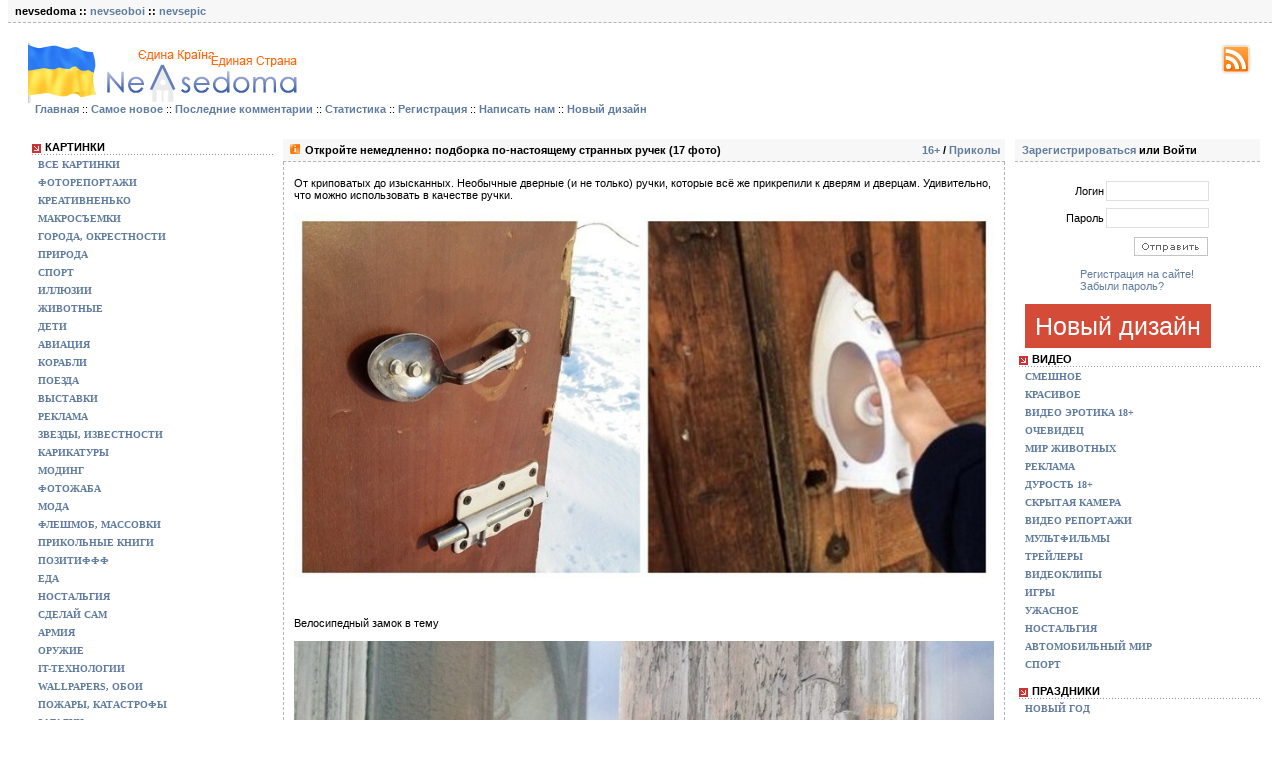

--- FILE ---
content_type: text/html; charset=windows-1251
request_url: http://nevsedoma.org.ua/index.php?newsid=559521
body_size: 14631
content:
<head>
<meta http-equiv="Content-Type" content="text/html; charset=windows-1251" />
<title>Откройте немедленно: подборка по-настоящему странных ручек (17 фото) &raquo; Невседома - жизнь полна развлечений, Прикольные картинки, Видео, Юмор, Фотографии, Фото, Эротика. Развлекательный ресурс. Развлечение на каждый день</title>
<meta name="description" content="От криповатых до изысканных. Необычные дверные (и не только) ручки, которые всё же прикрепили к дверям и дверцам. Удивительно, что можно использовать в качестве ручки.    От криповатых до изысканных." />
<meta name="keywords" content="ручки, дверцам, Удивительно, использовать, криповатых, качестве, дверям, можно, Необычные, прикрепили, дверные, изысканных, которые, только, Дверные, хлама, Атмосферненько, задумывалось, спалилась, туалете" />
<meta name="generator" content="DataLife Engine (http://dle-news.ru)" />

<meta property="og:site_name" content="Невседома - жизнь полна развлечений, Прикольные картинки, Видео, Юмор, Фотографии, Фото, Эротика. Развлекательный ресурс. Развлечение на каждый день" />
<meta property="og:type" content="article" />
<meta property="og:title" content="Откройте немедленно: подборка по-настоящему странных ручек (17 фото)" />
<meta property="og:url" content="http://nevsedoma.org.ua/index.php?newsid=559521" />
<meta property="og:image" content="http://cn22.nevsedoma.com.ua/p/25/2589/1605_files/mycollages2.jpg" />
<link rel="search" type="application/opensearchdescription+xml" href="http://nevsedoma.org.ua/engine/opensearch.php" title="Невседома - жизнь полна развлечений, Прикольные картинки, Видео, Юмор, Фотографии, Фото, Эротика. Развлекательный ресурс. Развлечение на каждый день" />
<link rel="alternate" type="application/rss+xml" title="Невседома - жизнь полна развлечений, Прикольные картинки, Видео, Юмор, Фотографии, Фото, Эротика. Развлекательный ресурс. Развлечение на каждый день" href="http://nevsedoma.org.ua/engine/rss.php" />
<script type="text/javascript" src="/engine/classes/min/index.php?charset=windows-1251&amp;g=general&amp;17"></script>
<script type="text/javascript" src="/engine/classes/min/index.php?charset=windows-1251&amp;f=engine/classes/js/bbcodes.js&amp;17"></script>
<meta http-equiv="X-UA-Compatible" content="IE=7" />
<style type="text/css" media="all">
@import url(/templates/doma/css/main.css?v5);
</style>
<style type="text/css" media="all">
@import url(/templates/doma/css/engine.css?v1);
</style>
<!--[if IE]><link rel=stylesheet href=/templates/doma/css/ie.css type=text/css><![endif]-->
</head>

<body>

<script type="text/javascript">
<!--
var dle_root       = '/';
var dle_admin      = '';
var dle_login_hash = '';
var dle_group      = 5;
var dle_skin       = 'doma';
var dle_wysiwyg    = '0';
var quick_wysiwyg  = '0';
var dle_act_lang   = ["Да", "Нет", "Ввод", "Отмена", "Сохранить", "Удалить", "Загрузка. Пожалуйста, подождите..."];
var menu_short     = 'Быстрое редактирование';
var menu_full      = 'Полное редактирование';
var menu_profile   = 'Просмотр профиля';
var menu_send      = 'Отправить сообщение';
var menu_uedit     = 'Админцентр';
var dle_info       = 'Информация';
var dle_confirm    = 'Подтверждение';
var dle_prompt     = 'Ввод информации';
var dle_req_field  = 'Заполните все необходимые поля';
var dle_del_agree  = 'Вы действительно хотите удалить? Данное действие невозможно будет отменить';
var dle_spam_agree = 'Вы действительно хотите отметить пользователя как спамера? Это приведёт к удалению всех его комментариев';
var dle_complaint  = 'Укажите текст Вашей жалобы для администрации:';
var dle_big_text   = 'Выделен слишком большой участок текста.';
var dle_orfo_title = 'Укажите комментарий для администрации к найденной ошибке на странице';
var dle_p_send     = 'Отправить';
var dle_p_send_ok  = 'Уведомление успешно отправлено';
var dle_save_ok    = 'Изменения успешно сохранены. Обновить страницу?';
var dle_reply_title= 'Ответ на комментарий';
var dle_tree_comm  = '0';
var dle_del_news   = 'Удалить статью';
var allow_dle_delete_news   = false;

jQuery(function($){
$('#dle-comments-form').submit(function() {
	doAddComments();
	return false;
});
});
//-->
</script>

<div style="width:1264px; margin: 0 auto" class="block_main"><div class="main_news">nevsedoma :: 
<a href="http://nevseoboi.com.ua/">nevseoboi</a> :: 
<a href="http://nevsepic.com.ua/">nevsepic</a>

</div></div>

<div style="width:1264px; margin: 0 auto" class="width"><div class="minwidth"><div class="layout">
<div class="container"><div class="content">
<div id="logo">
  <div class="logo"><a href="/"><img src="/templates/doma/images/logo-ua.gif" board="0" alt="Nevsedoma"></a></div>
<div class="link">
<a target="_blank" href="/engine/rss.php"><img src="/templates/doma/images/icon/rss.png"></a>
</div>

 
<br />

<div class="menu" style="padding-top:0px;margin-top:15px">
<a href="/index.php"><strong>Главная</strong></a> :: 
<a href="/index.php?subaction=newposts"><strong>Самое новое</strong></a> :: 
<a href="/index.php?do=lastcomments"><strong>Последние комментарии</strong></a> :: 
<a href="/index.php?do=stats"><strong>Статистика </strong></a>:: 
<a href="/index.php?do=register"><strong>Регистрация</strong></a> :: 
<a href="/index.php?do=feedback"><strong>Написать нам</strong></a> :: 
<a href="http://nevsedoma.com.ua"><strong>Новый дизайн</strong></a>
</div>
<br />

<br />

<table width="100%" border="0" cellpadding="0" cellspacing="0">
<tr><td width="245" valign="top">


 
<!-- меню -->
<div class="block_menu">
	<div class="title">Картинки</div>
	<div class="text"> <a href="http://nevsedoma.org.ua/" class="mainlevel">Все картинки</a> <a href="/index.php?do=cat&category=fotoreportazh" class="mainlevel">Фоторепортажи</a> <a href="/index.php?do=cat&category=kreativninko" class="mainlevel">Креативненько</a> <a href="/index.php?do=cat&category=makrosemka" class="mainlevel">Макросъемки</a> <a href="/index.php?do=cat&category=goroda_okresnosti" class="mainlevel">Города, окрестности</a> <a href="/index.php?do=cat&category=priroda" class="mainlevel">Природа</a> <a href="/index.php?do=cat&category=sport" class="mainlevel">Спорт</a> <a href="/index.php?do=cat&category=iljuzii" class="mainlevel">Иллюзии</a> <a href="/index.php?do=cat&category=zhivotnye" class="mainlevel">Животные</a> <a href="/index.php?do=cat&category=deti" class="mainlevel">Дети</a> <a href="/index.php?do=cat&category=aviacija" class="mainlevel">Авиация</a> <a href="/index.php?do=cat&category=korabli" class="mainlevel">Корабли</a> <a href="/index.php?do=cat&category=poezda" class="mainlevel">Поезда</a> <a href="/index.php?do=cat&category=vystkvki" class="mainlevel">Выставки</a> <a href="/index.php?do=cat&category=reklama" class="mainlevel">Реклама</a> <a href="/index.php?do=cat&category=zvezdy" class="mainlevel">Звезды, Известности</a> <a href="/index.php?do=cat&category=karikatury" class="mainlevel">Карикатуры</a> <a href="/index.php?do=cat&category=moding" class="mainlevel">Модинг</a> <a href="/index.php?do=cat&category=fotozhaba" class="mainlevel">ФотоЖаба</a> <a href="/index.php?do=cat&category=moda" class="mainlevel">Мода</a> <a href="/index.php?do=cat&category=fleshmob" class="mainlevel">ФлешМоб, Массовки</a> <a href="/index.php?do=cat&category=prikolnye_knigi" class="mainlevel">Прикольные Книги</a> <a href="/index.php?do=cat&category=pozitifff" class="mainlevel">Позитиффф</a> <a href="/index.php?do=cat&category=eda" class="mainlevel">Еда</a> <a href="/index.php?do=cat&category=nostalgija" class="mainlevel">Ностальгия</a> <a href="/index.php?do=cat&category=sdelajj" class="mainlevel">Сделай Сам</a> <a href="/index.php?do=cat&category=armija" class="mainlevel">Армия</a> <a href="/index.php?do=cat&category=oruzhie" class="mainlevel">Оружие</a> <a href="/index.php?do=cat&category=ittekhnologii" class="mainlevel">IT-технологии</a> <a href="/index.php?do=cat&category=wallpapers" class="mainlevel">Wallpapers, Обои</a> <a href="/index.php?do=cat&category=pozhary_katastrofy" class="mainlevel">Пожары, Катастрофы</a> <a href="/index.php?do=cat&category=zagadki" class="mainlevel">Загадки</a> <a href="/index.php?do=cat&category=tatuirovki" class="mainlevel">Татуировки</a> <a href="/index.php?do=cat&category=kitaj" class="mainlevel">Китай</a> <a href="/index.php?do=cat&category=demotivatory" class="mainlevel">Демотиваторы</a> </div>
</div>
<div class="block_menu">
	<div class="title">Для Взрослых 18+</div>
	<div class="text"> <a href="/index.php?do=cat&amp;category=prikoly" class="mainlevel">Приколы и смешное</a> <a href="/index.php?do=cat&amp;category=prikolnoe-video-18" class="mainlevel">Подборка Видео</a> <a href="/index.php?do=cat&amp;category=uzhasnoe_18" class="mainlevel">Ужасное</a> <a href="/index.php?do=cat&amp;category=krasivye_devushki_18" class="mainlevel">Красивые Девушки</a> <a href="/index.php?do=cat&amp;category=krasivye_parni_18" class="mainlevel">Красивые Парни</a> <a href="/index.php?do=cat&amp;category=zhurnaly_i_devushki_18" class="mainlevel">Девушки из журналов</a> <a href="/index.php?do=cat&amp;category=yeroticheskie-fotosessii" class="mainlevel">Профессиональные Фотосессии</a> <a href="/index.php?do=cat&amp;category=fotopodborka_na_18" class="mainlevel">Фотоподборки для взрослых</a> </div>
</div>
<div class="block_menu">
	<div class="title">Автомобили</div>
	<div class="text"> <a href="/index.php?do=cat&category=avarii" class="mainlevel">Аварии</a> <a href="/index.php?do=cat&category=zabavnye_sluchai_avto" class="mainlevel">ФотоРепортажы</a> <a href="/index.php?do=cat&category=vystavki" class="mainlevel">Авто Выставки</a> <a href="/index.php?do=cat&category=ferrari" class="mainlevel">Ferrari</a> <a href="/index.php?do=cat&category=mersedes" class="mainlevel">Mercedes</a> <a href="/index.php?do=cat&category=bmw" class="mainlevel">BMW</a> <a href="/index.php?do=cat&category=audi" class="mainlevel">Audi</a> <a href="/index.php?do=cat&category=honda" class="mainlevel">Honda</a> <a href="/index.php?do=cat&category=mitsubishi" class="mainlevel">Mitsubishi</a> <a href="/index.php?do=cat&category=peugot" class="mainlevel">Peugeot</a> <a href="/index.php?do=cat&category=shevrolet" class="mainlevel">Chevrolet</a> <a href="/index.php?do=cat&category=ford" class="mainlevel">Ford</a> <a href="/index.php?do=cat&category=toyota" class="mainlevel">Toyota</a> <a href="/index.php?do=cat&category=motocikly" class="mainlevel">Мотоциклы</a> <a href="/index.php?do=cat&category=ne_v_spiske" class="mainlevel">Остальные Марки</a> </div>
</div>
<div class="block_main">
	<div class="main_news">Календарь</div>
	<div class="text">
		<center>
			<div id="calendar-layer"><table id="calendar" class="calendar"><tr><th colspan="7" class="monthselect"><a class="monthlink" onclick="doCalendar('12','2025','right'); return false;" href="http://nevsedoma.org.ua/index.php?year=2025&amp;month=12" title="Предыдущий месяц">&laquo;</a>&nbsp;&nbsp;&nbsp;&nbsp;Январь 2026&nbsp;&nbsp;&nbsp;&nbsp;&raquo;</th></tr><tr><th class="workday">Пн</th><th class="workday">Вт</th><th class="workday">Ср</th><th class="workday">Чт</th><th class="workday">Пт</th><th class="weekday">Сб</th><th class="weekday">Вс</th></tr><tr><td colspan="3">&nbsp;</td><td  class="day" >1</td><td  class="day" >2</td><td  class="weekday" >3</td><td  class="weekday" >4</td></tr><tr><td  class="day" >5</td><td  class="day" >6</td><td  class="day" >7</td><td  class="day" >8</td><td  class="day" >9</td><td  class="weekday" >10</td><td  class="weekday" >11</td></tr><tr><td  class="day" >12</td><td  class="day" >13</td><td  class="day" >14</td><td  class="day" >15</td><td  class="day" >16</td><td  class="weekday" >17</td><td  class="weekday" >18</td></tr><tr><td  class="day" >19</td><td  class="day" >20</td><td  class="day" >21</td><td  class="day" >22</td><td  class="day" >23</td><td  class="weekday" >24</td><td  class="weekday" >25</td></tr><tr><td  class="day" >26</td><td  class="day" >27</td><td  class="day day-current" >28</td><td  class="day" >29</td><td  class="day" >30</td><td  class="weekday" >31</td><td colspan="1">&nbsp;</td></tr></table></div>
		</center>
		<br />
	</div>
</div>
<div class="block_main">
	<div class="main_news">Архив</div>
	<div class="text"><a class="archives" href="http://nevsedoma.org.ua/index.php?year=2022&amp;month=10"><b>Октябрь 2022 (648)</b></a><br /><a class="archives" href="http://nevsedoma.org.ua/index.php?year=2022&amp;month=09"><b>Сентябрь 2022 (2602)</b></a><br /><a class="archives" href="http://nevsedoma.org.ua/index.php?year=2022&amp;month=08"><b>Август 2022 (2270)</b></a><br /><a class="archives" href="http://nevsedoma.org.ua/index.php?year=2022&amp;month=07"><b>Июль 2022 (2009)</b></a><br /><a class="archives" href="http://nevsedoma.org.ua/index.php?year=2022&amp;month=06"><b>Июнь 2022 (2281)</b></a><br /><a class="archives" href="http://nevsedoma.org.ua/index.php?year=2022&amp;month=05"><b>Май 2022 (1971)</b></a><br /><div id="dle_news_archive" style="display:none;"><a class="archives" href="http://nevsedoma.org.ua/index.php?year=2022&amp;month=04"><b>Апрель 2022 (1672)</b></a><br /><a class="archives" href="http://nevsedoma.org.ua/index.php?year=2022&amp;month=03"><b>Март 2022 (1830)</b></a><br /><a class="archives" href="http://nevsedoma.org.ua/index.php?year=2022&amp;month=02"><b>Февраль 2022 (2677)</b></a><br /><a class="archives" href="http://nevsedoma.org.ua/index.php?year=2022&amp;month=01"><b>Январь 2022 (3099)</b></a><br /><a class="archives" href="http://nevsedoma.org.ua/index.php?year=2021&amp;month=12"><b>Декабрь 2021 (3523)</b></a><br /><a class="archives" href="http://nevsedoma.org.ua/index.php?year=2021&amp;month=11"><b>Ноябрь 2021 (3086)</b></a><br /><a class="archives" href="http://nevsedoma.org.ua/index.php?year=2021&amp;month=10"><b>Октябрь 2021 (2968)</b></a><br /><a class="archives" href="http://nevsedoma.org.ua/index.php?year=2021&amp;month=09"><b>Сентябрь 2021 (3046)</b></a><br /><a class="archives" href="http://nevsedoma.org.ua/index.php?year=2021&amp;month=08"><b>Август 2021 (2913)</b></a><br /><a class="archives" href="http://nevsedoma.org.ua/index.php?year=2021&amp;month=07"><b>Июль 2021 (2782)</b></a><br /><a class="archives" href="http://nevsedoma.org.ua/index.php?year=2021&amp;month=06"><b>Июнь 2021 (2681)</b></a><br /><a class="archives" href="http://nevsedoma.org.ua/index.php?year=2021&amp;month=05"><b>Май 2021 (2518)</b></a><br /><a class="archives" href="http://nevsedoma.org.ua/index.php?year=2021&amp;month=04"><b>Апрель 2021 (2613)</b></a><br /><a class="archives" href="http://nevsedoma.org.ua/index.php?year=2021&amp;month=03"><b>Март 2021 (2530)</b></a><br /><a class="archives" href="http://nevsedoma.org.ua/index.php?year=2021&amp;month=02"><b>Февраль 2021 (2348)</b></a><br /><a class="archives" href="http://nevsedoma.org.ua/index.php?year=2021&amp;month=01"><b>Январь 2021 (2494)</b></a><br /><a class="archives" href="http://nevsedoma.org.ua/index.php?year=2020&amp;month=12"><b>Декабрь 2020 (2981)</b></a><br /><a class="archives" href="http://nevsedoma.org.ua/index.php?year=2020&amp;month=11"><b>Ноябрь 2020 (2820)</b></a><br /><a class="archives" href="http://nevsedoma.org.ua/index.php?year=2020&amp;month=10"><b>Октябрь 2020 (3178)</b></a><br /><a class="archives" href="http://nevsedoma.org.ua/index.php?year=2020&amp;month=09"><b>Сентябрь 2020 (3044)</b></a><br /><a class="archives" href="http://nevsedoma.org.ua/index.php?year=2020&amp;month=08"><b>Август 2020 (2850)</b></a><br /><a class="archives" href="http://nevsedoma.org.ua/index.php?year=2020&amp;month=07"><b>Июль 2020 (3031)</b></a><br /><a class="archives" href="http://nevsedoma.org.ua/index.php?year=2020&amp;month=06"><b>Июнь 2020 (3049)</b></a><br /><a class="archives" href="http://nevsedoma.org.ua/index.php?year=2020&amp;month=05"><b>Май 2020 (2908)</b></a><br /><a class="archives" href="http://nevsedoma.org.ua/index.php?year=2020&amp;month=04"><b>Апрель 2020 (2981)</b></a><br /><a class="archives" href="http://nevsedoma.org.ua/index.php?year=2020&amp;month=03"><b>Март 2020 (2957)</b></a><br /><a class="archives" href="http://nevsedoma.org.ua/index.php?year=2020&amp;month=02"><b>Февраль 2020 (2672)</b></a><br /><a class="archives" href="http://nevsedoma.org.ua/index.php?year=2020&amp;month=01"><b>Январь 2020 (2510)</b></a><br /><a class="archives" href="http://nevsedoma.org.ua/index.php?year=2019&amp;month=12"><b>Декабрь 2019 (2577)</b></a><br /><a class="archives" href="http://nevsedoma.org.ua/index.php?year=2019&amp;month=11"><b>Ноябрь 2019 (2553)</b></a><br /><a class="archives" href="http://nevsedoma.org.ua/index.php?year=2019&amp;month=10"><b>Октябрь 2019 (2742)</b></a><br /><a class="archives" href="http://nevsedoma.org.ua/index.php?year=2019&amp;month=09"><b>Сентябрь 2019 (2431)</b></a><br /><a class="archives" href="http://nevsedoma.org.ua/index.php?year=2019&amp;month=08"><b>Август 2019 (2596)</b></a><br /><a class="archives" href="http://nevsedoma.org.ua/index.php?year=2019&amp;month=07"><b>Июль 2019 (3077)</b></a><br /><a class="archives" href="http://nevsedoma.org.ua/index.php?year=2019&amp;month=06"><b>Июнь 2019 (2390)</b></a><br /><a class="archives" href="http://nevsedoma.org.ua/index.php?year=2019&amp;month=05"><b>Май 2019 (2480)</b></a><br /><a class="archives" href="http://nevsedoma.org.ua/index.php?year=2019&amp;month=04"><b>Апрель 2019 (2431)</b></a><br /><a class="archives" href="http://nevsedoma.org.ua/index.php?year=2019&amp;month=03"><b>Март 2019 (2471)</b></a><br /><a class="archives" href="http://nevsedoma.org.ua/index.php?year=2019&amp;month=02"><b>Февраль 2019 (2227)</b></a><br /><a class="archives" href="http://nevsedoma.org.ua/index.php?year=2019&amp;month=01"><b>Январь 2019 (2587)</b></a><br /><a class="archives" href="http://nevsedoma.org.ua/index.php?year=2018&amp;month=12"><b>Декабрь 2018 (2640)</b></a><br /><a class="archives" href="http://nevsedoma.org.ua/index.php?year=2018&amp;month=11"><b>Ноябрь 2018 (3027)</b></a><br /><a class="archives" href="http://nevsedoma.org.ua/index.php?year=2018&amp;month=10"><b>Октябрь 2018 (3225)</b></a><br /><a class="archives" href="http://nevsedoma.org.ua/index.php?year=2018&amp;month=09"><b>Сентябрь 2018 (2882)</b></a><br /><a class="archives" href="http://nevsedoma.org.ua/index.php?year=2018&amp;month=08"><b>Август 2018 (3262)</b></a><br /><a class="archives" href="http://nevsedoma.org.ua/index.php?year=2018&amp;month=07"><b>Июль 2018 (3121)</b></a><br /><a class="archives" href="http://nevsedoma.org.ua/index.php?year=2018&amp;month=06"><b>Июнь 2018 (2995)</b></a><br /><a class="archives" href="http://nevsedoma.org.ua/index.php?year=2018&amp;month=05"><b>Май 2018 (3319)</b></a><br /><a class="archives" href="http://nevsedoma.org.ua/index.php?year=2018&amp;month=04"><b>Апрель 2018 (3403)</b></a><br /><a class="archives" href="http://nevsedoma.org.ua/index.php?year=2018&amp;month=03"><b>Март 2018 (3493)</b></a><br /><a class="archives" href="http://nevsedoma.org.ua/index.php?year=2018&amp;month=02"><b>Февраль 2018 (3076)</b></a><br /><a class="archives" href="http://nevsedoma.org.ua/index.php?year=2018&amp;month=01"><b>Январь 2018 (3336)</b></a><br /><a class="archives" href="http://nevsedoma.org.ua/index.php?year=2017&amp;month=12"><b>Декабрь 2017 (3516)</b></a><br /><a class="archives" href="http://nevsedoma.org.ua/index.php?year=2017&amp;month=11"><b>Ноябрь 2017 (3552)</b></a><br /><a class="archives" href="http://nevsedoma.org.ua/index.php?year=2017&amp;month=10"><b>Октябрь 2017 (3572)</b></a><br /><a class="archives" href="http://nevsedoma.org.ua/index.php?year=2017&amp;month=09"><b>Сентябрь 2017 (3478)</b></a><br /><a class="archives" href="http://nevsedoma.org.ua/index.php?year=2017&amp;month=08"><b>Август 2017 (3580)</b></a><br /><a class="archives" href="http://nevsedoma.org.ua/index.php?year=2017&amp;month=07"><b>Июль 2017 (3520)</b></a><br /><a class="archives" href="http://nevsedoma.org.ua/index.php?year=2017&amp;month=06"><b>Июнь 2017 (3247)</b></a><br /><a class="archives" href="http://nevsedoma.org.ua/index.php?year=2017&amp;month=05"><b>Май 2017 (4098)</b></a><br /><a class="archives" href="http://nevsedoma.org.ua/index.php?year=2017&amp;month=04"><b>Апрель 2017 (2103)</b></a><br /><a class="archives" href="http://nevsedoma.org.ua/index.php?year=2017&amp;month=03"><b>Март 2017 (3591)</b></a><br /><a class="archives" href="http://nevsedoma.org.ua/index.php?year=2017&amp;month=02"><b>Февраль 2017 (2992)</b></a><br /><a class="archives" href="http://nevsedoma.org.ua/index.php?year=2017&amp;month=01"><b>Январь 2017 (3263)</b></a><br /><a class="archives" href="http://nevsedoma.org.ua/index.php?year=2016&amp;month=12"><b>Декабрь 2016 (3270)</b></a><br /><a class="archives" href="http://nevsedoma.org.ua/index.php?year=2016&amp;month=11"><b>Ноябрь 2016 (3146)</b></a><br /><a class="archives" href="http://nevsedoma.org.ua/index.php?year=2016&amp;month=10"><b>Октябрь 2016 (2648)</b></a><br /><a class="archives" href="http://nevsedoma.org.ua/index.php?year=2016&amp;month=09"><b>Сентябрь 2016 (3007)</b></a><br /><a class="archives" href="http://nevsedoma.org.ua/index.php?year=2016&amp;month=08"><b>Август 2016 (3168)</b></a><br /><a class="archives" href="http://nevsedoma.org.ua/index.php?year=2016&amp;month=07"><b>Июль 2016 (2902)</b></a><br /><a class="archives" href="http://nevsedoma.org.ua/index.php?year=2016&amp;month=06"><b>Июнь 2016 (2769)</b></a><br /><a class="archives" href="http://nevsedoma.org.ua/index.php?year=2016&amp;month=05"><b>Май 2016 (2509)</b></a><br /><a class="archives" href="http://nevsedoma.org.ua/index.php?year=2016&amp;month=04"><b>Апрель 2016 (1910)</b></a><br /><a class="archives" href="http://nevsedoma.org.ua/index.php?year=2016&amp;month=03"><b>Март 2016 (2651)</b></a><br /><a class="archives" href="http://nevsedoma.org.ua/index.php?year=2016&amp;month=02"><b>Февраль 2016 (3063)</b></a><br /><a class="archives" href="http://nevsedoma.org.ua/index.php?year=2016&amp;month=01"><b>Январь 2016 (2723)</b></a><br /><a class="archives" href="http://nevsedoma.org.ua/index.php?year=2015&amp;month=12"><b>Декабрь 2015 (2939)</b></a><br /><a class="archives" href="http://nevsedoma.org.ua/index.php?year=2015&amp;month=11"><b>Ноябрь 2015 (3029)</b></a><br /><a class="archives" href="http://nevsedoma.org.ua/index.php?year=2015&amp;month=10"><b>Октябрь 2015 (2972)</b></a><br /><a class="archives" href="http://nevsedoma.org.ua/index.php?year=2015&amp;month=09"><b>Сентябрь 2015 (2982)</b></a><br /><a class="archives" href="http://nevsedoma.org.ua/index.php?year=2015&amp;month=08"><b>Август 2015 (2042)</b></a><br /><a class="archives" href="http://nevsedoma.org.ua/index.php?year=2015&amp;month=07"><b>Июль 2015 (2288)</b></a><br /><a class="archives" href="http://nevsedoma.org.ua/index.php?year=2015&amp;month=06"><b>Июнь 2015 (2138)</b></a><br /><a class="archives" href="http://nevsedoma.org.ua/index.php?year=2015&amp;month=05"><b>Май 2015 (1732)</b></a><br /><a class="archives" href="http://nevsedoma.org.ua/index.php?year=2015&amp;month=04"><b>Апрель 2015 (1496)</b></a><br /><a class="archives" href="http://nevsedoma.org.ua/index.php?year=2015&amp;month=03"><b>Март 2015 (1614)</b></a><br /><a class="archives" href="http://nevsedoma.org.ua/index.php?year=2015&amp;month=02"><b>Февраль 2015 (1717)</b></a><br /><a class="archives" href="http://nevsedoma.org.ua/index.php?year=2015&amp;month=01"><b>Январь 2015 (1842)</b></a><br /><a class="archives" href="http://nevsedoma.org.ua/index.php?year=2014&amp;month=12"><b>Декабрь 2014 (2270)</b></a><br /><a class="archives" href="http://nevsedoma.org.ua/index.php?year=2014&amp;month=11"><b>Ноябрь 2014 (2111)</b></a><br /><a class="archives" href="http://nevsedoma.org.ua/index.php?year=2014&amp;month=10"><b>Октябрь 2014 (2320)</b></a><br /><a class="archives" href="http://nevsedoma.org.ua/index.php?year=2014&amp;month=09"><b>Сентябрь 2014 (2221)</b></a><br /><a class="archives" href="http://nevsedoma.org.ua/index.php?year=2014&amp;month=08"><b>Август 2014 (1954)</b></a><br /><a class="archives" href="http://nevsedoma.org.ua/index.php?year=2014&amp;month=07"><b>Июль 2014 (2011)</b></a><br /><a class="archives" href="http://nevsedoma.org.ua/index.php?year=2014&amp;month=06"><b>Июнь 2014 (1762)</b></a><br /><a class="archives" href="http://nevsedoma.org.ua/index.php?year=2014&amp;month=05"><b>Май 2014 (2055)</b></a><br /><a class="archives" href="http://nevsedoma.org.ua/index.php?year=2014&amp;month=04"><b>Апрель 2014 (2094)</b></a><br /><a class="archives" href="http://nevsedoma.org.ua/index.php?year=2014&amp;month=03"><b>Март 2014 (2059)</b></a><br /><a class="archives" href="http://nevsedoma.org.ua/index.php?year=2014&amp;month=02"><b>Февраль 2014 (1777)</b></a><br /><a class="archives" href="http://nevsedoma.org.ua/index.php?year=2014&amp;month=01"><b>Январь 2014 (1725)</b></a><br /><a class="archives" href="http://nevsedoma.org.ua/index.php?year=2013&amp;month=12"><b>Декабрь 2013 (1947)</b></a><br /><a class="archives" href="http://nevsedoma.org.ua/index.php?year=2013&amp;month=11"><b>Ноябрь 2013 (2035)</b></a><br /><a class="archives" href="http://nevsedoma.org.ua/index.php?year=2013&amp;month=10"><b>Октябрь 2013 (1922)</b></a><br /><a class="archives" href="http://nevsedoma.org.ua/index.php?year=2013&amp;month=09"><b>Сентябрь 2013 (1722)</b></a><br /><a class="archives" href="http://nevsedoma.org.ua/index.php?year=2013&amp;month=08"><b>Август 2013 (2156)</b></a><br /><a class="archives" href="http://nevsedoma.org.ua/index.php?year=2013&amp;month=07"><b>Июль 2013 (1563)</b></a><br /><a class="archives" href="http://nevsedoma.org.ua/index.php?year=2013&amp;month=06"><b>Июнь 2013 (1514)</b></a><br /><a class="archives" href="http://nevsedoma.org.ua/index.php?year=2013&amp;month=05"><b>Май 2013 (1686)</b></a><br /><a class="archives" href="http://nevsedoma.org.ua/index.php?year=2013&amp;month=04"><b>Апрель 2013 (2136)</b></a><br /><a class="archives" href="http://nevsedoma.org.ua/index.php?year=2013&amp;month=03"><b>Март 2013 (1779)</b></a><br /><a class="archives" href="http://nevsedoma.org.ua/index.php?year=2013&amp;month=02"><b>Февраль 2013 (1908)</b></a><br /><a class="archives" href="http://nevsedoma.org.ua/index.php?year=2013&amp;month=01"><b>Январь 2013 (1906)</b></a><br /><a class="archives" href="http://nevsedoma.org.ua/index.php?year=2012&amp;month=12"><b>Декабрь 2012 (2220)</b></a><br /><a class="archives" href="http://nevsedoma.org.ua/index.php?year=2012&amp;month=11"><b>Ноябрь 2012 (2399)</b></a><br /><a class="archives" href="http://nevsedoma.org.ua/index.php?year=2012&amp;month=10"><b>Октябрь 2012 (2274)</b></a><br /><a class="archives" href="http://nevsedoma.org.ua/index.php?year=2012&amp;month=09"><b>Сентябрь 2012 (2286)</b></a><br /><a class="archives" href="http://nevsedoma.org.ua/index.php?year=2012&amp;month=08"><b>Август 2012 (2350)</b></a><br /><a class="archives" href="http://nevsedoma.org.ua/index.php?year=2012&amp;month=07"><b>Июль 2012 (1736)</b></a><br /><a class="archives" href="http://nevsedoma.org.ua/index.php?year=2012&amp;month=06"><b>Июнь 2012 (2001)</b></a><br /><a class="archives" href="http://nevsedoma.org.ua/index.php?year=2012&amp;month=05"><b>Май 2012 (2549)</b></a><br /><a class="archives" href="http://nevsedoma.org.ua/index.php?year=2012&amp;month=04"><b>Апрель 2012 (2496)</b></a><br /><a class="archives" href="http://nevsedoma.org.ua/index.php?year=2012&amp;month=03"><b>Март 2012 (2624)</b></a><br /><a class="archives" href="http://nevsedoma.org.ua/index.php?year=2012&amp;month=02"><b>Февраль 2012 (2884)</b></a><br /><a class="archives" href="http://nevsedoma.org.ua/index.php?year=2012&amp;month=01"><b>Январь 2012 (2089)</b></a><br /><a class="archives" href="http://nevsedoma.org.ua/index.php?year=2011&amp;month=12"><b>Декабрь 2011 (2584)</b></a><br /><a class="archives" href="http://nevsedoma.org.ua/index.php?year=2011&amp;month=11"><b>Ноябрь 2011 (2488)</b></a><br /><a class="archives" href="http://nevsedoma.org.ua/index.php?year=2011&amp;month=10"><b>Октябрь 2011 (2546)</b></a><br /><a class="archives" href="http://nevsedoma.org.ua/index.php?year=2011&amp;month=09"><b>Сентябрь 2011 (2471)</b></a><br /><a class="archives" href="http://nevsedoma.org.ua/index.php?year=2011&amp;month=08"><b>Август 2011 (2490)</b></a><br /><a class="archives" href="http://nevsedoma.org.ua/index.php?year=2011&amp;month=07"><b>Июль 2011 (1792)</b></a><br /><a class="archives" href="http://nevsedoma.org.ua/index.php?year=2011&amp;month=06"><b>Июнь 2011 (2193)</b></a><br /><a class="archives" href="http://nevsedoma.org.ua/index.php?year=2011&amp;month=05"><b>Май 2011 (2470)</b></a><br /><a class="archives" href="http://nevsedoma.org.ua/index.php?year=2011&amp;month=04"><b>Апрель 2011 (2435)</b></a><br /><a class="archives" href="http://nevsedoma.org.ua/index.php?year=2011&amp;month=03"><b>Март 2011 (2549)</b></a><br /><a class="archives" href="http://nevsedoma.org.ua/index.php?year=2011&amp;month=02"><b>Февраль 2011 (2395)</b></a><br /><a class="archives" href="http://nevsedoma.org.ua/index.php?year=2011&amp;month=01"><b>Январь 2011 (2034)</b></a><br /><a class="archives" href="http://nevsedoma.org.ua/index.php?year=2010&amp;month=12"><b>Декабрь 2010 (2603)</b></a><br /><a class="archives" href="http://nevsedoma.org.ua/index.php?year=2010&amp;month=11"><b>Ноябрь 2010 (2536)</b></a><br /><a class="archives" href="http://nevsedoma.org.ua/index.php?year=2010&amp;month=10"><b>Октябрь 2010 (2492)</b></a><br /><a class="archives" href="http://nevsedoma.org.ua/index.php?year=2010&amp;month=09"><b>Сентябрь 2010 (1811)</b></a><br /><a class="archives" href="http://nevsedoma.org.ua/index.php?year=2010&amp;month=08"><b>Август 2010 (2712)</b></a><br /><a class="archives" href="http://nevsedoma.org.ua/index.php?year=2010&amp;month=07"><b>Июль 2010 (1410)</b></a><br /><a class="archives" href="http://nevsedoma.org.ua/index.php?year=2010&amp;month=06"><b>Июнь 2010 (1950)</b></a><br /><a class="archives" href="http://nevsedoma.org.ua/index.php?year=2010&amp;month=05"><b>Май 2010 (1848)</b></a><br /><a class="archives" href="http://nevsedoma.org.ua/index.php?year=2010&amp;month=04"><b>Апрель 2010 (2678)</b></a><br /><a class="archives" href="http://nevsedoma.org.ua/index.php?year=2010&amp;month=03"><b>Март 2010 (2180)</b></a><br /><a class="archives" href="http://nevsedoma.org.ua/index.php?year=2010&amp;month=02"><b>Февраль 2010 (1897)</b></a><br /><a class="archives" href="http://nevsedoma.org.ua/index.php?year=2010&amp;month=01"><b>Январь 2010 (1225)</b></a><br /><a class="archives" href="http://nevsedoma.org.ua/index.php?year=2009&amp;month=12"><b>Декабрь 2009 (1938)</b></a><br /><a class="archives" href="http://nevsedoma.org.ua/index.php?year=2009&amp;month=11"><b>Ноябрь 2009 (2176)</b></a><br /><a class="archives" href="http://nevsedoma.org.ua/index.php?year=2009&amp;month=10"><b>Октябрь 2009 (1955)</b></a><br /><a class="archives" href="http://nevsedoma.org.ua/index.php?year=2009&amp;month=09"><b>Сентябрь 2009 (1419)</b></a><br /><a class="archives" href="http://nevsedoma.org.ua/index.php?year=2009&amp;month=08"><b>Август 2009 (1123)</b></a><br /><a class="archives" href="http://nevsedoma.org.ua/index.php?year=2009&amp;month=07"><b>Июль 2009 (1309)</b></a><br /><a class="archives" href="http://nevsedoma.org.ua/index.php?year=2009&amp;month=06"><b>Июнь 2009 (1121)</b></a><br /><a class="archives" href="http://nevsedoma.org.ua/index.php?year=2009&amp;month=05"><b>Май 2009 (1111)</b></a><br /><a class="archives" href="http://nevsedoma.org.ua/index.php?year=2009&amp;month=04"><b>Апрель 2009 (1111)</b></a><br /><a class="archives" href="http://nevsedoma.org.ua/index.php?year=2009&amp;month=03"><b>Март 2009 (1403)</b></a><br /><a class="archives" href="http://nevsedoma.org.ua/index.php?year=2009&amp;month=02"><b>Февраль 2009 (1083)</b></a><br /><a class="archives" href="http://nevsedoma.org.ua/index.php?year=2009&amp;month=01"><b>Январь 2009 (1241)</b></a><br /><a class="archives" href="http://nevsedoma.org.ua/index.php?year=2008&amp;month=12"><b>Декабрь 2008 (1484)</b></a><br /><a class="archives" href="http://nevsedoma.org.ua/index.php?year=2008&amp;month=11"><b>Ноябрь 2008 (1291)</b></a><br /><a class="archives" href="http://nevsedoma.org.ua/index.php?year=2008&amp;month=10"><b>Октябрь 2008 (1416)</b></a><br /><a class="archives" href="http://nevsedoma.org.ua/index.php?year=2008&amp;month=09"><b>Сентябрь 2008 (1283)</b></a><br /><a class="archives" href="http://nevsedoma.org.ua/index.php?year=2008&amp;month=08"><b>Август 2008 (1211)</b></a><br /><a class="archives" href="http://nevsedoma.org.ua/index.php?year=2008&amp;month=07"><b>Июль 2008 (677)</b></a><br /><a class="archives" href="http://nevsedoma.org.ua/index.php?year=2008&amp;month=06"><b>Июнь 2008 (1175)</b></a><br /><a class="archives" href="http://nevsedoma.org.ua/index.php?year=2008&amp;month=05"><b>Май 2008 (1565)</b></a><br /><a class="archives" href="http://nevsedoma.org.ua/index.php?year=2008&amp;month=04"><b>Апрель 2008 (1753)</b></a><br /><a class="archives" href="http://nevsedoma.org.ua/index.php?year=2008&amp;month=03"><b>Март 2008 (1182)</b></a><br /><a class="archives" href="http://nevsedoma.org.ua/index.php?year=2008&amp;month=02"><b>Февраль 2008 (1290)</b></a><br /><a class="archives" href="http://nevsedoma.org.ua/index.php?year=2008&amp;month=01"><b>Январь 2008 (1463)</b></a><br /><a class="archives" href="http://nevsedoma.org.ua/index.php?year=2007&amp;month=12"><b>Декабрь 2007 (1362)</b></a><br /><a class="archives" href="http://nevsedoma.org.ua/index.php?year=2007&amp;month=11"><b>Ноябрь 2007 (1446)</b></a><br /><a class="archives" href="http://nevsedoma.org.ua/index.php?year=2007&amp;month=10"><b>Октябрь 2007 (1473)</b></a><br /><a class="archives" href="http://nevsedoma.org.ua/index.php?year=2007&amp;month=09"><b>Сентябрь 2007 (1118)</b></a><br /><a class="archives" href="http://nevsedoma.org.ua/index.php?year=2007&amp;month=08"><b>Август 2007 (953)</b></a><br /><a class="archives" href="http://nevsedoma.org.ua/index.php?year=2007&amp;month=07"><b>Июль 2007 (1052)</b></a><br /><a class="archives" href="http://nevsedoma.org.ua/index.php?year=2007&amp;month=06"><b>Июнь 2007 (1116)</b></a><br /><a class="archives" href="http://nevsedoma.org.ua/index.php?year=2007&amp;month=05"><b>Май 2007 (944)</b></a><br /><a class="archives" href="http://nevsedoma.org.ua/index.php?year=2007&amp;month=04"><b>Апрель 2007 (894)</b></a><br /><a class="archives" href="http://nevsedoma.org.ua/index.php?year=2007&amp;month=03"><b>Март 2007 (916)</b></a><br /><a class="archives" href="http://nevsedoma.org.ua/index.php?year=2007&amp;month=02"><b>Февраль 2007 (785)</b></a><br /><a class="archives" href="http://nevsedoma.org.ua/index.php?year=2007&amp;month=01"><b>Январь 2007 (852)</b></a><br /><a class="archives" href="http://nevsedoma.org.ua/index.php?year=2006&amp;month=12"><b>Декабрь 2006 (976)</b></a><br /><a class="archives" href="http://nevsedoma.org.ua/index.php?year=2006&amp;month=11"><b>Ноябрь 2006 (740)</b></a><br /><a class="archives" href="http://nevsedoma.org.ua/index.php?year=2006&amp;month=10"><b>Октябрь 2006 (862)</b></a><br /><a class="archives" href="http://nevsedoma.org.ua/index.php?year=2006&amp;month=09"><b>Сентябрь 2006 (766)</b></a><br /><a class="archives" href="http://nevsedoma.org.ua/index.php?year=2006&amp;month=08"><b>Август 2006 (1037)</b></a><br /><a class="archives" href="http://nevsedoma.org.ua/index.php?year=2006&amp;month=07"><b>Июль 2006 (542)</b></a><br /></div><div id="dle_news_archive_link" ><br /><a class="archives" onclick="$('#dle_news_archive').toggle('blind',{},700); return false;" href="#">Показать / скрыть весь архив</a></div><br />
	</div>
</div>
<div class="block_main">
	<div class="main_news">Популярное</div>
	<div class="text">
		<p><strong>За весь период:</strong><br />
			» <a href="http://nevsedoma.org.ua/index.php?newsid=2112">Интервью с Богом</a><br />
			» <a href="http://nevsedoma.org.ua/index.php?newsid=5539">Любовь под дождем. Советую</a><br />
			» <a href="http://nevsedoma.org.ua/index.php?newsid=31094">Картинки про любовь (73 фото)</a><br />
			» <a href="http://nevsedoma.org.ua/index.php?newsid=9837">Эмо-парни (26 фото)</a><br />
			» <a href="http://nevsedoma.org.ua/index.php?newsid=24720">Звёзды с гримом и без с украинского телепроекта Танцы со звездами</a><br />
			» <a href="http://nevsedoma.org.ua/index.php?newsid=15948">Не будь эгоистом, думай о других (презентация, 13 слайдов)</a><br />
			» <a href="http://nevsedoma.org.ua/index.php?newsid=2968">Загадки для блондинок</a><br />
			<br />
			<br />
			<strong>За месяц:</strong> <br />
			<br />
			 </p>
	</div>
</div>
<div class="block_main">
	<div class="main_news">О сайте</div>
	<div class="text">
		<p> Увлекательные фотографии и видео в удобной подаче? Запросто! Теперь мы можем Вас радовать подборками со всех сайтов которые мы посчитали интересными. Видео которое мы отбираем каждый день, убьет много свободного времени и заставит Вас поделится им с Вашими коллегами и друзьями, а в уютное время, Вы покажете это видео своим  родественникам. Это все, Невседома. </p>
	</div>
</div>
<!-- / О сайте --> 


<img src="/templates/doma/images/pix.gif" width="245" height="1" alt="">
<td width="10" valign="top"><img src="/templates/doma/images/pix.gif" width="10" height="1" alt=""></td>
<td valign="top">


<!-- main -->

		
		



<div id='dle-content'><div class="block_main2"><div class="main_news2">
<div style="float:right;"><a href="http://nevsedoma.org.ua/index.php?do=cat&amp;category=16plus">16+</a> / <a href="http://nevsedoma.org.ua/index.php?do=cat&amp;category=prikoly">Приколы</a></div><img src="/templates/doma/images/icon/newpage.gif" alt=""><span id="news-title">Откройте немедленно: подборка по-настоящему странных ручек (17 фото)</span></div>
<div class="text2">

<div align="center" style="margin-bottom:5px;"><strong></strong></div>
 <center></center>
От криповатых до изысканных. Необычные дверные (и не только) ручки, которые всё же прикрепили к дверям и дверцам. Удивительно, что можно использовать в качестве ручки. <br /><br /><img src="http://cn22.nevsedoma.com.ua/p/25/2589/1605_files/mycollages2.jpg" alt="" /><br /><br />  <br /><br /> Велосипедный замок в тему <br /><br /><img src="http://cn22.nevsedoma.com.ua/p/25/2589/1605_files/ee75d224e3c00be704fd4e760ac18e77.jpg" alt="" /><br /><br /> Фрейд не одобряет <br /><br /><img src="http://cn22.nevsedoma.com.ua/p/25/2589/1605_files/58bb380cc4839a1c74e90609d6f1a8f8.jpg" alt="" /><br /><br /> Добро пожаловать <br /><br /><img src="http://cn22.nevsedoma.com.ua/p/25/2589/1605_files/a86888803882b5a3306054a2fc85456c.jpg" alt="" /><br /><br /><img src="http://cn22.nevsedoma.com.ua/p/25/2589/1605_files/b897bc61799824a0eb6627912b27ad17.jpg" alt="" /><br /><br /> Из серии "и так сойдёт" <br /><br /><img src="http://cn22.nevsedoma.com.ua/p/25/2589/1605_files/d8e767f50d8d25e6dcef9e2a7c37887d.jpg" alt="" /><br /><br /><img src="http://cn22.nevsedoma.com.ua/p/25/2589/1605_files/ae9f04f344da791577cdce5112fae59e.jpg" alt="" /><br /><br /><img src="http://cn22.nevsedoma.com.ua/p/25/2589/1605_files/443f0ca68e47c347c79fb6c9180984b0.jpg" alt="" /><br /><br /> Атмосферненько <br /><br /><img src="http://cn22.nevsedoma.com.ua/p/25/2589/1605_files/abba5092df4f56d41f3bc2b42377a4b2.jpg" alt="" /><br /><br /><img src="http://cn22.nevsedoma.com.ua/p/25/2589/1605_files/df91f70070adf07a9a13cd2b6f4992ca.jpg" alt="" /><br /><br /><img src="http://cn22.nevsedoma.com.ua/p/25/2589/1605_files/7dd2e155df1a059d63716deb38278586.jpg" alt="" /><br /><br /> Дверные ручки из хлама <br /><br /><img src="http://cn22.nevsedoma.com.ua/p/25/2589/1605_files/dce80289a14caf19b4770068fec4ec8f.jpg" alt="" /><br /><br /><img src="http://cn22.nevsedoma.com.ua/p/25/2589/1605_files/b2293c02569643d407e578e8252b1be6.jpg" alt="" /><br /><br /><img src="http://cn22.nevsedoma.com.ua/p/25/2589/1605_files/b8eec2ce2f7396c63856566bf0e0206b.jpg" alt="" /><br /><br /><img src="http://cn22.nevsedoma.com.ua/p/25/2589/1605_files/7608eae4627e0db26504028c06892409.jpg" alt="" /><br /><br /> Так и задумывалось... или случайно спалилась? <br /><br /><img src="http://cn22.nevsedoma.com.ua/p/25/2589/1605_files/ada6253dc9fcf948cf7bc0e805eea79e.jpg" alt="" /><br /><br /> В общественном туалете <br /><br /><img src="http://cn22.nevsedoma.com.ua/p/25/2589/1605_files/cfbb4f5865e40ca4ada7b16e0ba87360.jpg" alt="" />

	<!-- Видео Доп Поля -->
		
	
		<br />
		
		
		
		
		<br />
		
		
		
		
		<br />
		



<div style="margin-top:10px;margin-bottom:5px;"><strong><center></center></strong></div><br /><br />
  
 

<br />
<div id="vk_comments"></div>
<script type="text/javascript">
VK.Widgets.Comments("vk_comments", {limit: 20, mini: "0", attach: "false", width: "700", pageUrl:"http://nevsedoma.org.ua/index.php?newsid=559521"});
</script>

<table width="700" border="0" cellspacing="11" cellpadding="0">
<tbody>
<tr>
<td><strong><li><a href="http://nevsedoma.org.ua/index.php?newsid=441455">Подборка твитов от смекалистых пользователей (14 фото)</a></li><li><a href="http://nevsedoma.org.ua/index.php?newsid=376245">Дверные ручки с разборки на Alfa-Romeo (2 фото)</a></li><li><a href="http://nevsedoma.org.ua/index.php?newsid=249895">Очумелые ручки (31 фото)</a></li><li><a href="http://nevsedoma.org.ua/index.php?newsid=226898">Как вы думаете, для чего в колпачке ручки проделывают отверстие? (2 фото)</a></li><li><a href="http://nevsedoma.org.ua/index.php?newsid=221632">Как снять навесной замок с ручки автомобиля? Боремся с новым разводом (3 фото)</a></li><li><a href="http://nevsedoma.org.ua/index.php?newsid=123709">Забавные и прикольные дверные таблички (20 Фото)</a></li><li><a href="http://nevsedoma.org.ua/index.php?newsid=95941">Забавные таблички на ручки номеров (13 фотографий)</a></li><li><a href="http://nevsedoma.org.ua/index.php?newsid=64680">Очумелые ручки (250 фото)</a></li><li><a href="http://nevsedoma.org.ua/index.php?newsid=53826"> Таблички на дверные ручки (52 фото)</a></li></strong></td>
</tr>
</tbody>
</table>

  
 
  
<div style="border-top: 1px #b6b6b6 dashed; padding-top: 10px;">
  <div style="float:right; width: 85px;text-align:center">
  
  
  <div class="ratebox3">
      <ul class="reset">
        <li><a href="#" onclick="doRate('minus', '559521'); return false;" ><img src="/templates/doma/images/ratingminus.png" title="Не нравится" alt="Не нравится" style="width:14px;" /></a></li>
        <li><span id="ratig-layer-559521" class="ignore-select"><span class="ratingtypeplusminus ignore-select ratingplus" >+3</span></span></li>
        <li><a href="#" onclick="doRate('plus', '559521'); return false;" ><img src="/templates/doma/images/ratingplus.png" title="Нравится" alt="Нравится" style="width:14px;" /></a></li>
      </ul>
      </div>
</div></div>
<div style="float:right; width: 150px;text-align:center"></div>


   Просмотров: 1 352 | Категория: <a href="http://nevsedoma.org.ua/index.php?do=cat&amp;category=16plus">16+</a> / <a href="http://nevsedoma.org.ua/index.php?do=cat&amp;category=prikoly">Приколы</a>

</div>
</div></div>
<br />


<center><strong> Коментариев: (0) <a href="#comm">Оставить свой Комментарий</a></strong></center>
<br />

<div id="dle-ajax-comments"></div>
<form  method="post" name="dle-comments-form" id="dle-comments-form" action="/index.php?newsid=559521"><a name="comm"></a>
<div class="block_main"><div class="main_news"><img src="/templates/doma/images/icon/newpage.gif" alt="">Добавление комментария</div>


<div class="text">
                <table width="468" class="stext">
               
                  <tr>
                    <td>Ваше имя: <input type="text" name="name" style="width:100px; height:25px; font-family:tahoma; font-size:15px; border:2px solid #E0E0E0 " >          <br /><br /></td>
                  </tr>
     
                  <tr>
                  <td> <script type="text/javascript">
<!--
var text_enter_url       = "Введите полный URL ссылки";
var text_enter_size       = "Введите размеры флэш ролика (ширина, высота)";
var text_enter_flash       = "Введите ссылку на флэш ролик";
var text_enter_page      = "Введите номер страницы";
var text_enter_url_name  = "Введите описание ссылки";
var text_enter_tooltip  = "Введите подсказку для ссылки";
var text_enter_page_name = "Введите описание ссылки";
var text_enter_image    = "Введите полный URL изображения";
var text_enter_email    = "Введите e-mail адрес";
var text_code           = "Использование: [CODE] Здесь Ваш код.. [/CODE]";
var text_quote          = "Использование: [QUOTE] Здесь Ваша Цитата.. [/QUOTE]";
var text_upload         = "Загрузка файлов и изображений на сервер";
var error_no_url        = "Вы должны ввести URL";
var error_no_title      = "Вы должны ввести название";
var error_no_email      = "Вы должны ввести e-mail адрес";
var prompt_start        = "Введите текст для форматирования";
var img_title   		= "Введите по какому краю выравнивать картинку (left, center, right)";
var email_title  	    = "Введите описание ссылки";
var text_pages  	    = "Страница";
var image_align  	    = "";
var bb_t_emo  	        = "Вставка смайликов";
var bb_t_col  	        = "Цвет:";
var text_enter_list     = "Введите пункт списка. Для завершения ввода оставьте поле пустым.";
var text_alt_image      = "Введите описание изображения";
var img_align  	        = "Выравнивание";
var img_align_sel  	    = "<select name='dleimagealign' id='dleimagealign' class='ui-widget-content ui-corner-all'><option value='' >Нет</option><option value='left' >По левому краю</option><option value='right' >По правому краю</option><option value='center' >По центру</option></select>";
	
var selField  = "comments";
var fombj    = document.getElementById( 'dle-comments-form' );
-->
</script>
<div class="bb-editor ignore-select">
<div class="bb-pane" onmouseenter="if(is_ie9) get_sel(eval('fombj.'+ selField));">
<b id="b_b" class="bb-btn" onclick="simpletag('b')" title="Полужирный"></b>
<b id="b_i" class="bb-btn" onclick="simpletag('i')" title="Наклонный текст"></b>
<b id="b_u" class="bb-btn" onclick="simpletag('u')" title="Подчёркнутый текст"></b>
<b id="b_s" class="bb-btn" onclick="simpletag('s')" title="Зачёркнутый текст"></b>
<span class="bb-sep"></span>
<b id="b_left" class="bb-btn" onclick="simpletag('left')" title="Выравнивание по левому краю"></b>
<b id="b_center" class="bb-btn" onclick="simpletag('center')" title="По центру"></b>
<b id="b_right" class="bb-btn" onclick="simpletag('right')" title="Выравнивание по правому краю"></b>
<span class="bb-sep"></span>
<b id="b_emo" class="bb-btn" onclick="show_bb_dropdown(this)" title="Вставка смайликов" tabindex="-1"></b>
<ul class="bb-pane-dropdown">
	<li><table cellpadding="0" cellspacing="0" border="0" width="100%"><tr><td style="padding:2px;" align="center"><a href="#" onclick="dle_smiley(':wink:'); return false;"><img style="border: none;" alt="wink" src="/engine/data/emoticons/wink.gif" /></a></td><td style="padding:2px;" align="center"><a href="#" onclick="dle_smiley(':winked:'); return false;"><img style="border: none;" alt="winked" src="/engine/data/emoticons/winked.gif" /></a></td><td style="padding:2px;" align="center"><a href="#" onclick="dle_smiley(':smile:'); return false;"><img style="border: none;" alt="smile" src="/engine/data/emoticons/smile.gif" /></a></td><td style="padding:2px;" align="center"><a href="#" onclick="dle_smiley(':am:'); return false;"><img style="border: none;" alt="am" src="/engine/data/emoticons/am.gif" /></a></td></tr><tr><td style="padding:2px;" align="center"><a href="#" onclick="dle_smiley(':belay:'); return false;"><img style="border: none;" alt="belay" src="/engine/data/emoticons/belay.gif" /></a></td><td style="padding:2px;" align="center"><a href="#" onclick="dle_smiley(':feel:'); return false;"><img style="border: none;" alt="feel" src="/engine/data/emoticons/feel.gif" /></a></td><td style="padding:2px;" align="center"><a href="#" onclick="dle_smiley(':fellow:'); return false;"><img style="border: none;" alt="fellow" src="/engine/data/emoticons/fellow.gif" /></a></td><td style="padding:2px;" align="center"><a href="#" onclick="dle_smiley(':laughing:'); return false;"><img style="border: none;" alt="laughing" src="/engine/data/emoticons/laughing.gif" /></a></td></tr><tr><td style="padding:2px;" align="center"><a href="#" onclick="dle_smiley(':lol:'); return false;"><img style="border: none;" alt="lol" src="/engine/data/emoticons/lol.gif" /></a></td><td style="padding:2px;" align="center"><a href="#" onclick="dle_smiley(':love:'); return false;"><img style="border: none;" alt="love" src="/engine/data/emoticons/love.gif" /></a></td><td style="padding:2px;" align="center"><a href="#" onclick="dle_smiley(':no:'); return false;"><img style="border: none;" alt="no" src="/engine/data/emoticons/no.gif" /></a></td><td style="padding:2px;" align="center"><a href="#" onclick="dle_smiley(':recourse:'); return false;"><img style="border: none;" alt="recourse" src="/engine/data/emoticons/recourse.gif" /></a></td></tr><tr><td style="padding:2px;" align="center"><a href="#" onclick="dle_smiley(':request:'); return false;"><img style="border: none;" alt="request" src="/engine/data/emoticons/request.gif" /></a></td><td style="padding:2px;" align="center"><a href="#" onclick="dle_smiley(':sad:'); return false;"><img style="border: none;" alt="sad" src="/engine/data/emoticons/sad.gif" /></a></td><td style="padding:2px;" align="center"><a href="#" onclick="dle_smiley(':tongue:'); return false;"><img style="border: none;" alt="tongue" src="/engine/data/emoticons/tongue.gif" /></a></td><td style="padding:2px;" align="center"><a href="#" onclick="dle_smiley(':wassat:'); return false;"><img style="border: none;" alt="wassat" src="/engine/data/emoticons/wassat.gif" /></a></td></tr><tr><td style="padding:2px;" align="center"><a href="#" onclick="dle_smiley(':crying:'); return false;"><img style="border: none;" alt="crying" src="/engine/data/emoticons/crying.gif" /></a></td><td style="padding:2px;" align="center"><a href="#" onclick="dle_smiley(':what:'); return false;"><img style="border: none;" alt="what" src="/engine/data/emoticons/what.gif" /></a></td><td style="padding:2px;" align="center"><a href="#" onclick="dle_smiley(':bully:'); return false;"><img style="border: none;" alt="bully" src="/engine/data/emoticons/bully.gif" /></a></td><td style="padding:2px;" align="center"><a href="#" onclick="dle_smiley(':angry:'); return false;"><img style="border: none;" alt="angry" src="/engine/data/emoticons/angry.gif" /></a></td></tr><tr><td style="padding:2px;" align="center"><a href="#" onclick="dle_smiley(':wassat:'); return false;"><img style="border: none;" alt="wassat" src="/engine/data/emoticons/wassat.gif" /></a></td><td style="padding:2px;" align="center"><a href="#" onclick="dle_smiley(':big_smile1:'); return false;"><img style="border: none;" alt="big_smile1" src="/engine/data/emoticons/big_smile1.gif" /></a></td><td style="padding:2px;" align="center"><a href="#" onclick="dle_smiley(':wink:'); return false;"><img style="border: none;" alt="wink" src="/engine/data/emoticons/wink.gif" /></a></td></tr></table></li>
</ul>
<span class="bb-sep"></span>


<b id="b_color" class="bb-btn" onclick="show_bb_dropdown(this)" title="Выбор цвета" tabindex="-1"></b>
<ul class="bb-pane-dropdown" style="min-width: 150px !important;">
	<li>
		<div class="color-palette"><div><button onclick="setColor( $(this).data('value') );" type="button" class="color-btn" style="background-color:#000000;" data-value="#000000"></button><button onclick="setColor( $(this).data('value') );" type="button" class="color-btn" style="background-color:#424242;" data-value="#424242"></button><button onclick="setColor( $(this).data('value') );" type="button" class="color-btn" style="background-color:#636363;" data-value="#636363"></button><button onclick="setColor( $(this).data('value') );" type="button" class="color-btn" style="background-color:#9C9C94;" data-value="#9C9C94"></button><button type="button" onclick="setColor( $(this).data('value') );" class="color-btn" style="background-color:#CEC6CE;" data-value="#CEC6CE"></button><button type="button" onclick="setColor( $(this).data('value') );" class="color-btn" style="background-color:#EFEFEF;" data-value="#EFEFEF"></button><button type="button" onclick="setColor( $(this).data('value') );" class="color-btn" style="background-color:#F7F7F7;" data-value="#F7F7F7"></button><button type="button" onclick="setColor( $(this).data('value') );" class="color-btn" style="background-color:#FFFFFF;" data-value="#FFFFFF"></button></div><div><button type="button" onclick="setColor( $(this).data('value') );" class="color-btn" style="background-color:#FF0000;" data-value="#FF0000"></button><button type="button" onclick="setColor( $(this).data('value') );" class="color-btn" style="background-color:#FF9C00;" data-value="#FF9C00"></button><button type="button" onclick="setColor( $(this).data('value') );" class="color-btn" style="background-color:#FFFF00;"  data-value="#FFFF00"></button><button type="button" onclick="setColor( $(this).data('value') );" class="color-btn" style="background-color:#00FF00;"  data-value="#00FF00"></button><button type="button" onclick="setColor( $(this).data('value') );" class="color-btn" style="background-color:#00FFFF;"  data-value="#00FFFF" ></button><button type="button" onclick="setColor( $(this).data('value') );" class="color-btn" style="background-color:#0000FF;"  data-value="#0000FF" ></button><button type="button" onclick="setColor( $(this).data('value') );" class="color-btn" style="background-color:#9C00FF;"  data-value="#9C00FF" ></button><button type="button" onclick="setColor( $(this).data('value') );" class="color-btn" style="background-color:#FF00FF;"  data-value="#FF00FF" ></button></div><div><button type="button" onclick="setColor( $(this).data('value') );" class="color-btn" style="background-color:#F7C6CE;"  data-value="#F7C6CE" ></button><button type="button" onclick="setColor( $(this).data('value') );" class="color-btn" style="background-color:#FFE7CE;"  data-value="#FFE7CE" ></button><button type="button" onclick="setColor( $(this).data('value') );" class="color-btn" style="background-color:#FFEFC6;"  data-value="#FFEFC6" ></button><button type="button" onclick="setColor( $(this).data('value') );" class="color-btn" style="background-color:#D6EFD6;"  data-value="#D6EFD6" ></button><button type="button" onclick="setColor( $(this).data('value') );" class="color-btn" style="background-color:#CEDEE7;"  data-value="#CEDEE7" ></button><button type="button" onclick="setColor( $(this).data('value') );" class="color-btn" style="background-color:#CEE7F7;"  data-value="#CEE7F7" ></button><button type="button" onclick="setColor( $(this).data('value') );" class="color-btn" style="background-color:#D6D6E7;"  data-value="#D6D6E7" ></button><button type="button" onclick="setColor( $(this).data('value') );" class="color-btn" style="background-color:#E7D6DE;"  data-value="#E7D6DE" ></button></div><div><button type="button" onclick="setColor( $(this).data('value') );" class="color-btn" style="background-color:#E79C9C;"  data-value="#E79C9C" ></button><button type="button" onclick="setColor( $(this).data('value') );" class="color-btn" style="background-color:#FFC69C;"  data-value="#FFC69C" ></button><button type="button" onclick="setColor( $(this).data('value') );" class="color-btn" style="background-color:#FFE79C;"  data-value="#FFE79C" ></button><button type="button" onclick="setColor( $(this).data('value') );" class="color-btn" style="background-color:#B5D6A5;"  data-value="#B5D6A5" ></button><button type="button" onclick="setColor( $(this).data('value') );" class="color-btn" style="background-color:#A5C6CE;"  data-value="#A5C6CE" ></button><button type="button" onclick="setColor( $(this).data('value') );" class="color-btn" style="background-color:#9CC6EF;"  data-value="#9CC6EF" ></button><button type="button" onclick="setColor( $(this).data('value') );" class="color-btn" style="background-color:#B5A5D6;"  data-value="#B5A5D6" ></button><button type="button" onclick="setColor( $(this).data('value') );" class="color-btn" style="background-color:#D6A5BD;"  data-value="#D6A5BD" ></button></div><div><button type="button" onclick="setColor( $(this).data('value') );" class="color-btn" style="background-color:#E76363;"  data-value="#E76363" ></button><button type="button" onclick="setColor( $(this).data('value') );" class="color-btn" style="background-color:#F7AD6B;"  data-value="#F7AD6B" ></button><button type="button" onclick="setColor( $(this).data('value') );" class="color-btn" style="background-color:#FFD663;"  data-value="#FFD663" ></button><button type="button" onclick="setColor( $(this).data('value') );" class="color-btn" style="background-color:#94BD7B;"  data-value="#94BD7B" ></button><button type="button" onclick="setColor( $(this).data('value') );" class="color-btn" style="background-color:#73A5AD;"  data-value="#73A5AD" ></button><button type="button" onclick="setColor( $(this).data('value') );" class="color-btn" style="background-color:#6BADDE;"  data-value="#6BADDE" ></button><button type="button" onclick="setColor( $(this).data('value') );" class="color-btn" style="background-color:#8C7BC6;"  data-value="#8C7BC6" ></button><button type="button" onclick="setColor( $(this).data('value') );" class="color-btn" style="background-color:#C67BA5;"  data-value="#C67BA5" ></button></div><div><button type="button" onclick="setColor( $(this).data('value') );" class="color-btn" style="background-color:#CE0000;"  data-value="#CE0000" ></button><button type="button" onclick="setColor( $(this).data('value') );" class="color-btn" style="background-color:#E79439;"  data-value="#E79439" ></button><button type="button" onclick="setColor( $(this).data('value') );" class="color-btn" style="background-color:#EFC631;"  data-value="#EFC631" ></button><button type="button" onclick="setColor( $(this).data('value') );" class="color-btn" style="background-color:#6BA54A;"  data-value="#6BA54A" ></button><button type="button" onclick="setColor( $(this).data('value') );" class="color-btn" style="background-color:#4A7B8C;"  data-value="#4A7B8C" ></button><button type="button" onclick="setColor( $(this).data('value') );" class="color-btn" style="background-color:#3984C6;"  data-value="#3984C6" ></button><button type="button" onclick="setColor( $(this).data('value') );" class="color-btn" style="background-color:#634AA5;"  data-value="#634AA5" ></button><button type="button" onclick="setColor( $(this).data('value') );" class="color-btn" style="background-color:#A54A7B;"  data-value="#A54A7B" ></button></div><div><button type="button" onclick="setColor( $(this).data('value') );" class="color-btn" style="background-color:#9C0000;"  data-value="#9C0000" ></button><button type="button" onclick="setColor( $(this).data('value') );" class="color-btn" style="background-color:#B56308;"  data-value="#B56308" ></button><button type="button" onclick="setColor( $(this).data('value') );" class="color-btn" style="background-color:#BD9400;"  data-value="#BD9400" ></button><button type="button" onclick="setColor( $(this).data('value') );" class="color-btn" style="background-color:#397B21;"  data-value="#397B21" ></button><button type="button" onclick="setColor( $(this).data('value') );" class="color-btn" style="background-color:#104A5A;"  data-value="#104A5A" ></button><button type="button" onclick="setColor( $(this).data('value') );" class="color-btn" style="background-color:#085294;"  data-value="#085294" ></button><button type="button" onclick="setColor( $(this).data('value') );" class="color-btn" style="background-color:#311873;"  data-value="#311873" ></button><button type="button" onclick="setColor( $(this).data('value') );" class="color-btn" style="background-color:#731842;"  data-value="#731842" ></button></div><div><button type="button" onclick="setColor( $(this).data('value') );" class="color-btn" style="background-color:#630000;"  data-value="#630000" ></button><button type="button" onclick="setColor( $(this).data('value') );" class="color-btn" style="background-color:#7B3900;"  data-value="#7B3900" ></button><button type="button" onclick="setColor( $(this).data('value') );" class="color-btn" style="background-color:#846300;"  data-value="#846300" ></button><button type="button" onclick="setColor( $(this).data('value') );" class="color-btn" style="background-color:#295218;"  data-value="#295218" ></button><button type="button" onclick="setColor( $(this).data('value') );" class="color-btn" style="background-color:#083139;"  data-value="#083139" ></button><button type="button" onclick="setColor( $(this).data('value') );" class="color-btn" style="background-color:#003163;"  data-value="#003163" ></button><button type="button" onclick="setColor( $(this).data('value') );" class="color-btn" style="background-color:#21104A;"  data-value="#21104A" ></button><button type="button" onclick="setColor( $(this).data('value') );" class="color-btn" style="background-color:#4A1031;"  data-value="#4A1031" ></button></div></div>				
	</li>
</ul>
<span class="bb-sep"></span>
<b id="b_hide" class="bb-btn" onclick="simpletag('hide')" title="Скрытый текст"></b>
<b id="b_quote" class="bb-btn" onclick="simpletag('quote')" title="Вставка цитаты"></b>
<b id="b_tnl" class="bb-btn" onclick="translit()" title="Преобразовать выбранный текст из транслитерации в кириллицу"></b>
<b id="b_spoiler" class="bb-btn" onclick="simpletag('spoiler')" title="Вставка спойлера"></b>
</div>
<textarea name="comments" id="comments" cols="70" rows="10" onfocus="setNewField(this.name, document.getElementById( 'dle-comments-form' ))"></textarea>
</div></td>
                </tr>
  </table>
                  <table width="472">
                  <br />
                    <tr><td valign="top" align="left"><a onclick="reload(); return false;" title="Кликните на изображение чтобы обновить код, если он неразборчив" href="#"><span id="dle-captcha"><img src="/engine/modules/antibot/antibot.php" alt="Кликните на изображение чтобы обновить код, если он неразборчив" width="160" height="80" /></span></a> </td>
                    <td valign="top" align="right"> Введите код: <input type="text" name="sec_code" id="sec_code" style="width:150px; height:50px; font-family:tahoma; font-size:40px; border:2px solid #E0E0E0" class="f_input" /></td>
                </tr>
                <tr>
                  <td><br /> <input name="submit" type="image" src="/templates/doma/images/send.png"></td>
                </tr>              
              </table>
</div>

		<input type="hidden" name="subaction" value="addcomment" />
		<input type="hidden" name="post_id" id="post_id" value="559521" /></form></div>

<td width="10" valign="top"><img src="/templates/doma/images/pix.gif" width="10" height="1" alt=""></td>
<td width="245" valign="top">


<div class="block_main">
	<div class="main_news"> <a href="http://nevsedoma.org.ua/index.php?do=register">Зарегистрироваться</a> или Войти </div>
	<div class="text">

<div style="padding-top:5px; padding-left:21px;">
	<form method="post" action=''>
		<table width="165" class="stext">
			<tr align="left" valign="middle">
				<td width="58" height="25" align="right">Логин </td>
				<td height="25" align="right"><input type="text" name="login_name" style="width:103px; height:20px; font-family:tahoma; font-size:11px; border:1px solid #E0E0E0 "></td>
			</tr>
			<tr align="left" valign="middle">
				<td width="58" height="25" align="right">Пароль </td>
				<td height="25" align="right"><input type="password" name="login_password" style="width:103px; height:20px; font-family:tahoma; font-size:11px; border:1px solid #E0E0E0 "></td>
			</tr>
			<tr align="left" valign="middle">
				<td width="58" height="25" align="right">&nbsp;</td>
				<td height="25" align="right"><div style="padding-top:2px; padding-left:0px;">
						<input name="image" type="image" src="/templates/doma/images/send.png">
						<input name="login" type="hidden" id="login" value="submit">
					</div></td>
			</tr>
		</table>
	</form>
</div>
<div style="padding-top:8px; padding-left:55px;"><a href="/index.php?do=register">Регистрация на сайте!</a><br />
	<a href="/index.php?do=lostpassword">Забыли пароль?</a></div>





<!--

<ul class="reset loginbox">
	<li class="loginbtn"> <a class="lbn" id="logbtn" href="#"><b>Войти</b></a>
		<form method="post" action="">
			<div id="logform" class="radial">
				<ul class="reset">
					<li class="lfield">
						<label for="login_name">Логин:</label>
						<input type="text" name="login_name" id="login_name" />
					</li>
					<li class="lfield lfpas">
						<label for="login_password">Пароль (<a href="http://nevsedoma.org.ua/index.php?do=lostpassword">Забыли?</a>):</label>
						<input type="password" name="login_password" id="login_password" />
					</li>
					<li class="lfield lfchek">
						<input type="checkbox" name="login_not_save" id="login_not_save" value="1"/>
						<label for="login_not_save">&nbsp;Чужой компьютер</label>
					</li>
				<li class="lfield lfchek">
						<div class="sociallogin"> 
							
							
							
							
							 </div>
					</li>
					<li class="lbtn">
						<button class="fbutton" onclick="submit();" type="submit" title="Войти"><span>Войти</span></button>
					</li>
				</ul>
				<input name="login" type="hidden" id="login" value="submit" />
			</div>
		</form>
	</li>
	<li class="lvsep"><a href="http://nevsedoma.org.ua/index.php?do=register">Регистрация</a></li>
</ul>
--></div>
</div>
<div class="block_main">
	<div class="text"><a href="http://nevsedoma.com.ua" class="knopka">Новый дизайн</a></div>
</div>
<div class="block_menu">
	<div class="title">Видео</div>
	<div class="text"> <a href="/index.php?do=cat&category=smeshnoe" class="mainlevel">Смешное</a> <a href="/index.php?do=cat&category=krasivoe" class="mainlevel">Красивое</a> <a href="/index.php?do=cat&category=vzrosloe_jerotika" class="mainlevel">Видео эротика 18+</a><a href="/index.php?do=cat&category=ochevidec" class="mainlevel">Очевидец</a> <a href="/index.php?do=cat&category=mir_zhivotnykh" class="mainlevel">Мир Животных</a> <a href="/index.php?do=cat&category=reklama2" class="mainlevel">Реклама</a> <a href="/index.php?do=cat&category=durachestvo" class="mainlevel">Дурость 18+</a> <a href="/index.php?do=cat&category=skrytaja" class="mainlevel">Скрытая Камера</a> <a href="/index.php?do=cat&category=videoreportazhi" class="mainlevel">Видео Репортажи</a> <a href="/index.php?do=cat&category=multfilmy" class="mainlevel">Мультфильмы</a> <a href="/index.php?do=cat&category=trejjlery" class="mainlevel">Трейлеры</a> <a href="/index.php?do=cat&category=videoklipy" class="mainlevel">ВидеоКлипы</a> <a href="/index.php?do=cat&category=igryy" class="mainlevel">Игры</a> <a href="/index.php?do=cat&category=uzhastnoe" class="mainlevel">Ужасное</a> <a href="/index.php?do=cat&category=nostalgija_tv" class="mainlevel">Ностальгия</a> <a href="/index.php?do=cat&category=avtomobilnyjj_mir" class="mainlevel">Автомобильный мир</a> <a href="/index.php?do=cat&category=sport_video" class="mainlevel">Спорт</a> </div>
</div>
<div class="block_menu">
	<div class="title">Праздники</div>
	<div class="text"> <a href="/index.php?do=cat&category=novyjj_god" class="mainlevel">Новый Год</a> <a href="/index.php?do=cat&category=14_fevralja_den_valentina" class="mainlevel">День Валентина</a> <a href="/index.php?do=cat&category=8_marta" class="mainlevel">Женский День</a> <a href="/index.php?do=cat&category=paskha_27_aprelja" class="mainlevel">Пасха</a> <a href="/index.php?do=cat&category=1_maja" class="mainlevel">Труд-Май</a> <a href="/index.php?do=cat&category=9_maja" class="mainlevel">День Победы</a> <a href="/index.php?do=cat&category=xyellouin-31-oktyabrya" class="mainlevel">Хэллоуин</a> </div>
</div>
<div class="block_menu">
	<div class="title">Почитать</div>
	<div class="text"> <a href="/index.php?do=cat&category=istorii" class="mainlevel">Истории</a> <a href="/index.php?do=cat&category=anekdoty" class="mainlevel">Анекдоты</a> <a href="/index.php?do=cat&category=a_znaete_li_vy" class="mainlevel">Знаете Вы, что...</a> </div>
</div>
<div class="block_menu">
	<div class="title">Флеш</div>
	<div class="text"> <a href="/index.php?do=cat&category=igry" class="mainlevel">Игры</a> <a href="/index.php?do=cat&category=defense_zashhita" class="mainlevel">Defense, Защита</a> <a href="/index.php?do=cat&category=filmy" class="mainlevel">Фильмы</a> </div>
</div>
<div class="block_menu">
	<div class="title">Секреты Женского Обаяния</div>
	<div class="text"> <a href="/index.php?do=cat&category=sovety_specialistov" class="mainlevel">Советы Специалистов</a> <a href="/index.php?do=cat&category=vse_obo_vsem" class="mainlevel">Все обо Всем</a> <a href="/index.php?do=cat&category=semja" class="mainlevel">Семья</a> <a href="/index.php?do=cat&category=zdorove1" class="mainlevel">Здоровье</a> <a href="/index.php?do=cat&category=sekrety_krasoty" class="mainlevel">Секреты Красоты</a> <a href="/index.php?do=cat&category=stil" class="mainlevel">Стиль</a> <a href="/index.php?do=cat&category=psikhologija" class="mainlevel">Психология</a> <a href="/index.php?do=cat&category=ljubov" class="mainlevel">Любовь</a> <a href="/index.php?do=cat&category=seks" class="mainlevel">Секс</a> <a href="/index.php?do=cat&category=shoping" class="mainlevel">Шопинг</a> <a href="/index.php?do=cat&category=nashi_cvety_zhizni" class="mainlevel">Наши цветы жизни</a> <a href="/index.php?do=cat&category=gadanija" class="mainlevel">Гадания</a> <a href="/index.php?do=cat&category=zhenskie_shtuchki" class="mainlevel">Женские штучки</a> </div>
</div>
<div class="block_main">
	<div class="main_news">Опрос</div>
	<div class="text" style="padding: 10 15 0 15px;"><script type="text/javascript">
<!--
function doVote( event ){

	
	var vote_check = $('#dle-vote input:radio[name=vote_check]:checked').val();

	ShowLoading('');

	$.get(dle_root + "engine/ajax/vote.php", { vote_id: "33", vote_action: event, vote_check: vote_check, vote_skin: dle_skin }, function(data){

		HideLoading('');

		$("#vote-layer").fadeOut(500, function() {
			$(this).html(data);
			$(this).fadeIn(500);
		});

	});
}
//-->
</script><div id='vote-layer'>
        <table width="95%"><tr><td class="slink">Поддержали бы Вы решение властей об официальном приеме Украины мигрантов с Ближнего Востока и Африки?</td></tr></table><br>
	    <form method="post" name="vote" action=''>
        <div id="dle-vote"><div class="vote"><input id="vote_check0" name="vote_check" type="radio" checked="checked" value="0" /><label for="vote_check0"> Так, беженцы требуют всесторонней поддержки и защиты</label></div><div class="vote"><input id="vote_check1" name="vote_check" type="radio"  value="1" /><label for="vote_check1"> Не поддерживаю, потому что у нас есть внутренние переселенцы и проблемы с экономикой</label></div><div class="vote"><input id="vote_check2" name="vote_check" type="radio"  value="2" /><label for="vote_check2"> Поддерживаю прием беженцев в небольшом количестве</label></div><div class="vote"><input id="vote_check3" name="vote_check" type="radio"  value="3" /><label for="vote_check3"> Я об этом не думал</label></div><div class="vote"><input id="vote_check4" name="vote_check" type="radio"  value="4" /><label for="vote_check4"> Проблемы беженцев должны решать богатые страны</label></div></div><br>
	  <input type="hidden" name="vote_action" value="vote">
          <input type="hidden" name="vote_id" id="vote_id" value="33">
          <input type="submit" onclick="doVote('vote'); return false;" class="button" value="Голосовать">
          
          <input type="hidden" name="vote_action" value="results">
          <input type="hidden" name="vote_id" value="33">
          <input type="submit" onclick="doVote('results'); return false;" class="button" value="Результаты">
<br />

</div></div>
</div>

<div class="block_main">
	<div class="main_news">Друзья</div>
	<div class="text" style="padding: 10 15 0 15px;"> <a href="http://nevsedoma.org.ua/redirect.php?http://clips.in.ua/" target="_blank"><strong>clips.in.ua</strong></a><br />
		<a href="http://nevsedoma.org.ua/redirect.php?http://hqtexture.com/" target="_blank"><strong>hqtexture.com</strong></a><br />
	</div>
</div>
 <br />
<div class="block_main">
	<div class="main_news">Поиск по сайту </div>
	<div class="text">
		<center>
			<form onsubmit="javascript: showBusyLayer()" method="post" action=''>
				<input type="hidden" name="do" value="search" />
				<input type="hidden" name="subaction" value="search" />
				<input id="story" name="story" type="text" style="width:200px;" class="bbcodes" />
				<br />
				<input name="submit"  type="submit" title="Найти" value="Найти" class="button">
			</form>
		</center>
	</div>
</div>
<font style="font-family: georgia,verdana,arial,sans-serif; font-size: 11px; color: black;">
<center>
	Невседома &copy;
</center>
</font> <br />
<br />
<br />

<center>
	<!-- I.UA counter --><a href="http://nevsedoma.org.ua/go.php?http://www.i.ua/" target="_blank" onclick="this.href='http://i.ua/r.php?5338';" title="Rated by I.UA"> 
	<script type="text/javascript" language="javascript"><!--
                iS='<img src="http://r.i.ua/s?u5338&p253&n'+Math.random();
                iD=document;iD.cookie="iua=1";if(iD.cookie)iS+='&c1';
                iS+='&d'+(screen.colorDepth?screen.colorDepth:screen.pixelDepth)
                +"&w"+screen.width+'&h'+screen.height;
                iT=iD.referrer.slice(7);iH=window.location.href.slice(7);
                ((iI=iT.indexOf('/'))!=-1)?(iT=iT.substring(0,iI)):(iI=iT.length);
                if(iT!=iH.substring(0,iI))iS+='&f'+escape(iD.referrer.slice(7));
                iS+='&r'+escape(iH);
                iD.write(iS+'" border="0" width="88" height="31" />');
                //--></script></a><!-- End of I.UA counter -->
</center>
 
  
  
  <br /><img src="/templates/doma/images/pix.gif" width="245" height="1" alt="">
</tr>
</table>
<!-- подвал -->
</div></div></div>
</div></div>
<script type="text/javascript" src="/templates/doma/js/button.js"></script>
<script defer src="https://static.cloudflareinsights.com/beacon.min.js/vcd15cbe7772f49c399c6a5babf22c1241717689176015" integrity="sha512-ZpsOmlRQV6y907TI0dKBHq9Md29nnaEIPlkf84rnaERnq6zvWvPUqr2ft8M1aS28oN72PdrCzSjY4U6VaAw1EQ==" data-cf-beacon='{"version":"2024.11.0","token":"5e3dcd28222245b6b55f4b76698a3a13","r":1,"server_timing":{"name":{"cfCacheStatus":true,"cfEdge":true,"cfExtPri":true,"cfL4":true,"cfOrigin":true,"cfSpeedBrain":true},"location_startswith":null}}' crossorigin="anonymous"></script>
</body>
</html>
<!-- DataLife Engine Copyright SoftNews Media Group (http://dle-news.ru) -->
